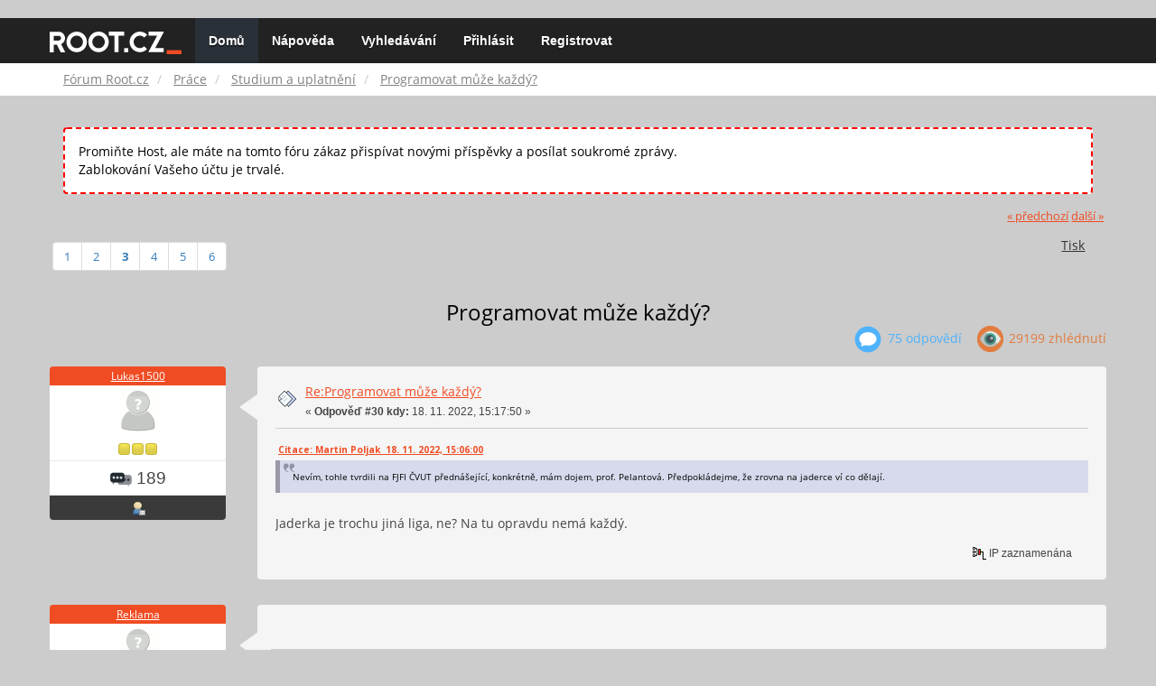

--- FILE ---
content_type: text/html; charset=UTF-8
request_url: https://forum.root.cz/index.php?topic=26933.30
body_size: 13980
content:
<!DOCTYPE html>
<html id="css" xmlns="http://www.w3.org/1999/xhtml">
<head>
    <link rel="stylesheet" type="text/css" href="https://fonts.googleapis.com/css?family=Open+Sans:400,700">
	<link rel="stylesheet" type="text/css" href="/Themes/root-reseller/css/bootstrap.css" />
	<link rel="stylesheet" type="text/css" href="/Themes/root-reseller/css/reseller.css?version=2" />
	<link rel="stylesheet" type="text/css" href="/Themes/root-reseller/css/index.css?fin20" />
	<link rel="stylesheet" type="text/css" href="/Themes/default/css/webkit.css" />
	<link rel="apple-touch-icon" sizes="57x57" href="//i.iinfo.cz/r/favicon/apple-icon-57x57.png">
	<link rel="apple-touch-icon" sizes="60x60" href="//i.iinfo.cz/r/favicon/apple-icon-60x60.png">
	<link rel="apple-touch-icon" sizes="72x72" href="//i.iinfo.cz/r/favicon/apple-icon-72x72.png">
	<link rel="apple-touch-icon" sizes="76x76" href="//i.iinfo.cz/r/favicon/apple-icon-76x76.png">
	<link rel="apple-touch-icon" sizes="114x114" href="//i.iinfo.cz/r/favicon/apple-icon-114x114.png">
	<link rel="apple-touch-icon" sizes="120x120" href="//i.iinfo.cz/r/favicon/apple-icon-120x120.png">
	<link rel="apple-touch-icon" sizes="144x144" href="//i.iinfo.cz/r/favicon/apple-icon-144x144.png">
	<link rel="apple-touch-icon" sizes="152x152" href="//i.iinfo.cz/r/favicon/apple-icon-152x152.png">
	<link rel="apple-touch-icon" sizes="180x180" href="//i.iinfo.cz/r/favicon/apple-icon-180x180.png">
	<link rel="icon" type="image/png" sizes="192x192" href="//i.iinfo.cz/r/favicon/android-icon-192x192.png">
	<link rel="icon" type="image/png" sizes="32x32" href="//i.iinfo.cz/r/favicon/favicon-32x32.png">
	<link rel="icon" type="image/png" sizes="96x96" href="//i.iinfo.cz/r/favicon/favicon-96x96.png">
	<link rel="icon" type="image/png" sizes="16x16" href="//i.iinfo.cz/r/favicon/favicon-16x16.png">
	<link rel="icon" type="image/x-icon" href="//i.iinfo.cz/r/favicon/favicon.ico">
	<link rel="manifest" href="/manifest.json">
	<meta name="msapplication-TileColor" content="#000000">
	<meta name="msapplication-TileImage" content="//i.iinfo.cz/r/favicon/ms-icon-144x144.png">
	<meta name="theme-color" content="#000000"><script type="text/javascript" src="/Themes/default/scripts/postscribe.min.js"></script>
<script type="text/javascript" src="https://www.root.cz/sas.js?client=forum&loadingLocation=head"></script>

	<script type="text/javascript" src="//ajax.googleapis.com/ajax/libs/jquery/2.1.1/jquery.min.js"></script>
	<script type="text/javascript" src="/Themes/root-reseller/scripts/bootstrap.min.js"></script>
	<script type="text/javascript">
	$(document).ready(function(){
		$("input[type=button]").attr("class", "btn btn-default btn-sm");
		$(".button_submit").attr("class", "btn btn-primary btn-sm");
		$("#advanced_search input[type='text'], #search_term_input input[type='text']").removeAttr("size");
		$(".table_grid").attr("class", "table table-striped");
		$("img[alt='Nové'], img.new_posts").replaceWith("<span class='label label-warning'>Nové</span>");
		$("#profile_success").removeAttr("id").removeClass("windowbg").addClass("alert alert-success");
		$("#profile_error").removeAttr("id").removeClass("windowbg").addClass("alert alert-danger");
	});
	</script>
	<script type="text/javascript" src="/Themes/default/scripts/script.js?fin20"></script>
	<script type="text/javascript" src="/Themes/root-reseller/scripts/theme.js?fin20"></script>
	<script type="text/javascript"><!-- // --><![CDATA[
		var smf_theme_url = "/Themes/root-reseller";
		var smf_default_theme_url = "/Themes/default";
		var smf_images_url = "/Themes/root-reseller/images";
		var smf_scripturl = "https://forum.root.cz/index.php?sid-forum=tu3gifunp2p217ff30n8a9ren5&amp;";
		var smf_iso_case_folding = false;
		var smf_charset = "UTF-8";
		var ajax_notification_text = "Nahrávám...";
		var ajax_notification_cancel_text = "Storno";
	// ]]></script>
	<meta name="viewport" content="width=device-width, initial-scale=1" />
	<meta http-equiv="Content-Type" content="text/html; charset=UTF-8" />
	<meta name="description" content="Programovat může každý?" />
	<title>Programovat může každý?</title>
	<link rel="canonical" href="https://forum.root.cz/index.php?topic=26933.30" />
	<link rel="help" href="https://forum.root.cz/index.php?sid-forum=tu3gifunp2p217ff30n8a9ren5&amp;action=help" />
	<link rel="search" href="https://forum.root.cz/index.php?sid-forum=tu3gifunp2p217ff30n8a9ren5&amp;action=search" />
	<link rel="contents" href="https://forum.root.cz/index.php?sid-forum=tu3gifunp2p217ff30n8a9ren5&amp;" />
	<link rel="alternate" type="application/rss+xml" title="Fórum Root.cz - RSS" href="https://forum.root.cz/index.php?sid-forum=tu3gifunp2p217ff30n8a9ren5&amp;type=rss;action=.xml" />
	<link rel="prev" href="https://forum.root.cz/index.php?sid-forum=tu3gifunp2p217ff30n8a9ren5&amp;topic=26933.0;prev_next=prev" />
	<link rel="next" href="https://forum.root.cz/index.php?sid-forum=tu3gifunp2p217ff30n8a9ren5&amp;topic=26933.0;prev_next=next" />
	<link rel="index" href="https://forum.root.cz/index.php?sid-forum=tu3gifunp2p217ff30n8a9ren5&amp;board=30.0" />
	<link rel="stylesheet" type="text/css" href="/Themes/iinfo-resources/css/ads.css" />
	<link rel="stylesheet" type="text/css" href="/Themes/root-reseller/css/ads-local.css" />
	<link rel="stylesheet" type="text/css" href="/Themes/iinfo-resources/css/companyLinks.css" />
	<script type="text/javascript">
		var _ga_account = "UA-4864776-1";
		var _ga_domain = "root.cz";
	</script>
	<script type="text/javascript" src="/Themes/iinfo-resources/scripts/ga.js"></script>
<script src="//assets.adobedtm.com/e949270ea86e/23cf3f1c72ea/launch-964903bcf91a.min.js" async></script>
</head>
<body>

	<div class="design-page__content">
<div class="adLeaderboard"><div data-advert-position-name="leaderboard"></div></div>
<nav class="navbar navbar-default navbar-static-top" role="navigation">
	<div class="container">
		<div class="row">
			<div class="navbar-header">
				<button type="button" class="navbar-toggle" data-toggle="collapse" data-target="#bs-example-navbar-collapse-1">
					<span class="sr-only">Toggle navigation</span>
					<span class="icon-bar"></span>
					<span class="icon-bar"></span>
					<span class="icon-bar"></span>
				</button>
				<a class="navbar-brand" href="//www.root.cz/"><img src="/Themes/root-reseller/images/root_logo.svg" width="146" height="25"><span class="sr-only">Fórum Root.cz</span></a>
			</div>
			<div class="collapse navbar-collapse" id="bs-example-navbar-collapse-1">
				<ul class="nav navbar-nav">
				<li id="button_home" class="active ">
					<a href="https://forum.root.cz/index.php?sid-forum=tu3gifunp2p217ff30n8a9ren5&amp;">
						Domů
						
					</a>
				</li>
				<li id="button_help" class="">
					<a href="https://forum.root.cz/index.php?sid-forum=tu3gifunp2p217ff30n8a9ren5&amp;action=help">
						Nápověda
						
					</a>
				</li>
				<li id="button_search" class="">
					<a href="https://forum.root.cz/index.php?sid-forum=tu3gifunp2p217ff30n8a9ren5&amp;action=search">
						Vyhledávání
						
					</a>
				</li>
				<li id="button_login" class="">
					<a href="https://forum.root.cz/index.php?sid-forum=tu3gifunp2p217ff30n8a9ren5&amp;action=login">
						Přihlásit
						
					</a>
				</li>
				<li id="button_register" class="">
					<a href="https://www.root.cz/registrace/?refUrl=https%3A%2F%2Fforum.root.cz%2Findex.php%3Faction%3Dlogin">
						Registrovat
						
					</a>
				</li>
				</ul>
			</div>
		</div>
	</div>
</nav>
	<div class="navigate_section">
		<div class="container">
			<div class="row">
				<ol class="breadcrumb">
					<li>
						<a href="https://forum.root.cz/index.php?sid-forum=tu3gifunp2p217ff30n8a9ren5&amp;"><span>Fórum Root.cz</span></a>
					</li>
					<li>
						<a href="https://forum.root.cz/index.php?sid-forum=tu3gifunp2p217ff30n8a9ren5&amp;#c4"><span>Práce</span></a>
					</li>
					<li>
						<a href="https://forum.root.cz/index.php?sid-forum=tu3gifunp2p217ff30n8a9ren5&amp;board=30.0"><span>Studium a uplatnění</span></a>
					</li>
					<li class="active">
						<a href="https://forum.root.cz/index.php?sid-forum=tu3gifunp2p217ff30n8a9ren5&amp;topic=26933.0"><span>Programovat může každý?</span></a>
					</li>
				</ol>
			</div>
		</div>
	</div>
<div class="container">
	<div class="row">
		<div id="main_content_section">
				<div class="windowbg alert" style="margin: 2ex; padding: 2ex; border: 2px dashed red;">
					Promiňte Host, ale máte na tomto fóru zákaz přispívat novými příspěvky a posílat soukromé zprávy.
					<div>Zablokování Vašeho účtu je trvalé.</div>
				</div>
			<a id="top"></a>
			<a id="msg379745"></a>
			<div class="pagesection">
				<div class="nextlinks"><a href="https://forum.root.cz/index.php?sid-forum=tu3gifunp2p217ff30n8a9ren5&amp;topic=26933.0;prev_next=prev#new">&laquo; předchozí</a> <a href="https://forum.root.cz/index.php?sid-forum=tu3gifunp2p217ff30n8a9ren5&amp;topic=26933.0;prev_next=next#new">další &raquo;</a></div>
		<div class="btn-group navbar-right">
			<button type="button" class="btn btn-success dropdown-toggle" data-toggle="dropdown">
    			+
  			</button>
			<ul class="dropdown-menu" role="menu">
				<li><a class="button_strip_print" href="https://forum.root.cz/index.php?sid-forum=tu3gifunp2p217ff30n8a9ren5&amp;action=printpage;topic=26933.0" rel="new_win nofollow"><span class="last">Tisk</span></a></li>
			</ul>
		</div>
				<div class="pagelinks floatleft">Stran: <a class="navPages" href="https://forum.root.cz/index.php?sid-forum=tu3gifunp2p217ff30n8a9ren5&amp;topic=26933.0">1</a> <a class="navPages" href="https://forum.root.cz/index.php?sid-forum=tu3gifunp2p217ff30n8a9ren5&amp;topic=26933.15">2</a> [<strong>3</strong>] <a class="navPages" href="https://forum.root.cz/index.php?sid-forum=tu3gifunp2p217ff30n8a9ren5&amp;topic=26933.45">4</a> <a class="navPages" href="https://forum.root.cz/index.php?sid-forum=tu3gifunp2p217ff30n8a9ren5&amp;topic=26933.60">5</a> <a class="navPages" href="https://forum.root.cz/index.php?sid-forum=tu3gifunp2p217ff30n8a9ren5&amp;topic=26933.75">6</a> </div>
			</div>
			<div id="forumposts">
				<div class="display-info">
					<h1>
						Programovat může každý?
					</h1>
					<ul class="reset info navbar-right">
						<li class="replies"><img src="/Themes/root-reseller/images/messages.png" /> 75 Odpovědí</li>
						<li class="views"><img src="/Themes/root-reseller/images/views.png" /> 29199 Zhlédnutí</li>
					</ul>
				</div>
				<form action="https://forum.root.cz/index.php?sid-forum=tu3gifunp2p217ff30n8a9ren5&amp;action=quickmod2;topic=26933.30" method="post" accept-charset="UTF-8" name="quickModForm" id="quickModForm" style="margin: 0;" onsubmit="return oQuickModify.bInEditMode ? oQuickModify.modifySave('f7f2915832f0e7266eb2e1e83c29f567', 'svb1d15d54') : false">
				<div class="body_message">
					<div class="post_wrapper">
						<div class="poster col-md-2">
							<h4>
								<a href="https://forum.root.cz/index.php?sid-forum=tu3gifunp2p217ff30n8a9ren5&amp;action=profile;u=6206" title="Zobraz profil uživatele Lukas1500">Lukas1500</a>
							</h4>
							<ul class="reset smalltext" id="msg_379745_extra_info">
							<li class="avatar">
								<a href="https://forum.root.cz/index.php?sid-forum=tu3gifunp2p217ff30n8a9ren5&amp;action=profile;u=6206">
									<img src="/Themes/root-reseller/images/noavatar.png" />
								</a>
							</li>
								<li class="stars"><img src="/Themes/root-reseller/images/star.gif" alt="*" /><img src="/Themes/root-reseller/images/star.gif" alt="*" /><img src="/Themes/root-reseller/images/star.gif" alt="*" /></li>
								<li class="postcount"><img src="/Themes/root-reseller/images/postcount.png" /> 189</li>
								<li class="profile">
									<ul>
										<li><a href="https://forum.root.cz/index.php?sid-forum=tu3gifunp2p217ff30n8a9ren5&amp;action=profile;u=6206"><img src="/Themes/root-reseller/images/icons/profile_sm.gif" alt="Zobrazit profil" title="Zobrazit profil" /></a></li>
									</ul>
								</li>
							</ul>
						</div>
						<div class="col-md-10">
							<div class="body_content">
								<span class="arrow-left"></span>
								<div class="postarea">
										</ul>
										<div class="keyinfo">
											<div class="messageicon">
												<img src="/Themes/root-reseller/images/post/xx.gif" alt="" />
											</div>
											<h5 id="subject_379745">
												<a href="https://forum.root.cz/index.php?sid-forum=tu3gifunp2p217ff30n8a9ren5&amp;topic=26933.msg379745#msg379745" rel="nofollow">Re:Programovat může každý?</a>
											</h5>
											<div class="smalltext">&#171; <strong>Odpověď #30 kdy:</strong> 18. 11. 2022, 15:17:50 &#187;</div>
											<div id="msg_379745_quick_mod"></div>
										</div>
									<div class="post">
										<div class="inner" id="msg_379745"><div class="quoteheader"><div class="topslice_quote"><a href="https://forum.root.cz/index.php?sid-forum=tu3gifunp2p217ff30n8a9ren5&amp;topic=26933.msg379739#msg379739">Citace: Martin Poljak &nbsp;18. 11. 2022, 15:06:00</a></div></div><blockquote class="bbc_standard_quote">Nevím, tohle tvrdili na FJFI ČVUT přednášející, konkrétně, mám dojem, prof. Pelantová. Předpokládejme, že zrovna na jaderce ví co dělají.<br /></blockquote><div class="quotefooter"><div class="botslice_quote"></div></div><br />Jaderka je trochu jiná liga, ne? Na tu opravdu nemá každý.</div>
									</div>
								</div>
								<div class="moderatorbar">
									<div class="smalltext modified" id="modified_379745">
									</div>
									<div class="smalltext reportlinks">
										<img src="/Themes/root-reseller/images/ip.gif" alt="" />
										IP zaznamenána
									</div>
								</div>
							</div>
						</div>
					</div>
				</div>
				<hr  /><a id="adMsgAfterFirst"></a>
<div class="body_message--ad body_message">
	<div class="post_wrapper">
		<div class="poster col-md-2">
			<h4>
				<a href="//www.root.cz">Reklama</a>
			</h4>
			<ul class="reset smalltext">
				<li class="avatar">
					<img src="/Themes/root-reseller/images/noavatar.png" />
				</li>
				<li class="stars">
					<img alt="*" src="/Themes/root-reseller/images/star.gif">
					<img alt="*" src="/Themes/root-reseller/images/star.gif">
					<img alt="*" src="/Themes/root-reseller/images/star.gif">
					<img alt="*" src="/Themes/root-reseller/images/star.gif">
					<img alt="*" src="/Themes/root-reseller/images/star.gif">
				</li>
				<li class="profile">
					<ul>
						<li>
							<img alt="" src="/Themes/root-reseller/images/icons/profile_sm.gif">
						</li>
						<li>
							<img alt="" src="/Themes/root-reseller/images/email_sm.gif">
						</li>
					</ul>
				</li>
			</ul>
		</div>
		<div class="col-md-10">
			<div class="body_content">
				<span class="arrow-left"></span>
				<div class="postarea">
					<div class="post">
						<div class="centertext">
							<div data-advert-position-name="rectangle"></div>
						</div>
					</div>
				</div>
			</div>
		</div>
	</div>
</div>
<hr />

				<a id="msg379747"></a>
				<div class="body_message">
					<div class="post_wrapper">
						<div class="poster col-md-2">
							<h4>
								<a href="https://forum.root.cz/index.php?sid-forum=tu3gifunp2p217ff30n8a9ren5&amp;action=profile;u=3875" title="Zobraz profil uživatele Idris">Idris</a>
							</h4>
							<ul class="reset smalltext" id="msg_379747_extra_info">
							<li class="avatar">
								<a href="https://forum.root.cz/index.php?sid-forum=tu3gifunp2p217ff30n8a9ren5&amp;action=profile;u=3875">
									<img src="/Themes/root-reseller/images/noavatar.png" />
								</a>
							</li>
								<li class="stars"><img src="/Themes/root-reseller/images/star.gif" alt="*" /><img src="/Themes/root-reseller/images/star.gif" alt="*" /><img src="/Themes/root-reseller/images/star.gif" alt="*" /><img src="/Themes/root-reseller/images/star.gif" alt="*" /><img src="/Themes/root-reseller/images/star.gif" alt="*" /></li>
								<li class="postcount"><img src="/Themes/root-reseller/images/postcount.png" /> 2 286</li>
								<li class="profile">
									<ul>
										<li><a href="https://forum.root.cz/index.php?sid-forum=tu3gifunp2p217ff30n8a9ren5&amp;action=profile;u=3875"><img src="/Themes/root-reseller/images/icons/profile_sm.gif" alt="Zobrazit profil" title="Zobrazit profil" /></a></li>
									</ul>
								</li>
							</ul>
						</div>
						<div class="col-md-10">
							<div class="body_content">
								<span class="arrow-left"></span>
								<div class="postarea">
										</ul>
										<div class="keyinfo">
											<div class="messageicon">
												<img src="/Themes/root-reseller/images/post/xx.gif" alt="" />
											</div>
											<h5 id="subject_379747">
												<a href="https://forum.root.cz/index.php?sid-forum=tu3gifunp2p217ff30n8a9ren5&amp;topic=26933.msg379747#msg379747" rel="nofollow">Re:Programovat může každý?</a>
											</h5>
											<div class="smalltext">&#171; <strong>Odpověď #31 kdy:</strong> 18. 11. 2022, 15:18:49 &#187;</div>
											<div id="msg_379747_quick_mod"></div>
										</div>
									<div class="post">
										<div class="inner" id="msg_379747"><div class="quoteheader"><div class="topslice_quote"><a href="https://forum.root.cz/index.php?sid-forum=tu3gifunp2p217ff30n8a9ren5&amp;topic=26933.msg379718#msg379718">Citace: _Tomáš_ &nbsp;18. 11. 2022, 13:03:19</a></div></div><blockquote class="bbc_standard_quote">studoval jsem ještě v době, kdy u nás nebyl snad žádný IT obor<br /></blockquote><div class="quotefooter"><div class="botslice_quote"></div></div> Ty doby pamatuju, tehdy k tomu měla nejblíže numerická matematika.</div>
									</div>
								</div>
								<div class="moderatorbar">
									<div class="smalltext modified" id="modified_379747">
									</div>
									<div class="smalltext reportlinks">
										<img src="/Themes/root-reseller/images/ip.gif" alt="" />
										IP zaznamenána
									</div>
								</div>
							</div>
						</div>
					</div>
				</div>
				<hr  />
				<a id="msg379748"></a>
				<div class="body_message">
					<div class="post_wrapper">
						<div class="poster col-md-2">
							<h4>
								<a href="https://forum.root.cz/index.php?sid-forum=tu3gifunp2p217ff30n8a9ren5&amp;action=profile;u=7055" title="Zobraz profil uživatele Manstak77">Manstak77</a>
							</h4>
							<ul class="reset smalltext" id="msg_379748_extra_info">
							<li class="avatar">
								<a href="https://forum.root.cz/index.php?sid-forum=tu3gifunp2p217ff30n8a9ren5&amp;action=profile;u=7055">
									<img src="/Themes/root-reseller/images/noavatar.png" />
								</a>
							</li>
								<li class="stars"><img src="/Themes/root-reseller/images/star.gif" alt="*" /></li>
								<li class="postcount"><img src="/Themes/root-reseller/images/postcount.png" /> 17</li>
								<li class="profile">
									<ul>
										<li><a href="https://forum.root.cz/index.php?sid-forum=tu3gifunp2p217ff30n8a9ren5&amp;action=profile;u=7055"><img src="/Themes/root-reseller/images/icons/profile_sm.gif" alt="Zobrazit profil" title="Zobrazit profil" /></a></li>
									</ul>
								</li>
							</ul>
						</div>
						<div class="col-md-10">
							<div class="body_content">
								<span class="arrow-left"></span>
								<div class="postarea">
										</ul>
										<div class="keyinfo">
											<div class="messageicon">
												<img src="/Themes/root-reseller/images/post/xx.gif" alt="" />
											</div>
											<h5 id="subject_379748">
												<a href="https://forum.root.cz/index.php?sid-forum=tu3gifunp2p217ff30n8a9ren5&amp;topic=26933.msg379748#msg379748" rel="nofollow">Re:Programovat může každý?</a>
											</h5>
											<div class="smalltext">&#171; <strong>Odpověď #32 kdy:</strong> 18. 11. 2022, 15:19:44 &#187;</div>
											<div id="msg_379748_quick_mod"></div>
										</div>
									<div class="post">
										<div class="inner" id="msg_379748">Pokud si aspoň cvičená poloopice, co dokáže bušit do klábosnice..</div>
									</div>
								</div>
								<div class="moderatorbar">
									<div class="smalltext modified" id="modified_379748">
									</div>
									<div class="smalltext reportlinks">
										<img src="/Themes/root-reseller/images/ip.gif" alt="" />
										IP zaznamenána
									</div>
								</div>
							</div>
						</div>
					</div>
				</div>
				<hr  />
				<a id="msg379749"></a>
				<div class="body_message">
					<div class="post_wrapper">
						<div class="poster col-md-2">
							<h4>
								<a href="https://forum.root.cz/index.php?sid-forum=tu3gifunp2p217ff30n8a9ren5&amp;action=profile;u=3875" title="Zobraz profil uživatele Idris">Idris</a>
							</h4>
							<ul class="reset smalltext" id="msg_379749_extra_info">
							<li class="avatar">
								<a href="https://forum.root.cz/index.php?sid-forum=tu3gifunp2p217ff30n8a9ren5&amp;action=profile;u=3875">
									<img src="/Themes/root-reseller/images/noavatar.png" />
								</a>
							</li>
								<li class="stars"><img src="/Themes/root-reseller/images/star.gif" alt="*" /><img src="/Themes/root-reseller/images/star.gif" alt="*" /><img src="/Themes/root-reseller/images/star.gif" alt="*" /><img src="/Themes/root-reseller/images/star.gif" alt="*" /><img src="/Themes/root-reseller/images/star.gif" alt="*" /></li>
								<li class="postcount"><img src="/Themes/root-reseller/images/postcount.png" /> 2 286</li>
								<li class="profile">
									<ul>
										<li><a href="https://forum.root.cz/index.php?sid-forum=tu3gifunp2p217ff30n8a9ren5&amp;action=profile;u=3875"><img src="/Themes/root-reseller/images/icons/profile_sm.gif" alt="Zobrazit profil" title="Zobrazit profil" /></a></li>
									</ul>
								</li>
							</ul>
						</div>
						<div class="col-md-10">
							<div class="body_content">
								<span class="arrow-left"></span>
								<div class="postarea">
										</ul>
										<div class="keyinfo">
											<div class="messageicon">
												<img src="/Themes/root-reseller/images/post/xx.gif" alt="" />
											</div>
											<h5 id="subject_379749">
												<a href="https://forum.root.cz/index.php?sid-forum=tu3gifunp2p217ff30n8a9ren5&amp;topic=26933.msg379749#msg379749" rel="nofollow">Re:Programovat může každý?</a>
											</h5>
											<div class="smalltext">&#171; <strong>Odpověď #33 kdy:</strong> 18. 11. 2022, 15:28:51 &#187;</div>
											<div id="msg_379749_quick_mod"></div>
										</div>
									<div class="post">
										<div class="inner" id="msg_379749"><div class="quoteheader"><div class="topslice_quote"><a href="https://forum.root.cz/index.php?sid-forum=tu3gifunp2p217ff30n8a9ren5&amp;topic=26933.msg379745#msg379745">Citace: Lukas1500 &nbsp;18. 11. 2022, 15:17:50</a></div></div><blockquote class="bbc_standard_quote">Jaderka je trochu jiná liga, ne? Na tu opravdu nemá každý.<br /></blockquote><div class="quotefooter"><div class="botslice_quote"></div></div> Nemá, a tady se to opět potvrdilo <img src="http://forum.root.cz/Smileys/default/smiley.gif" alt="&#58;&#41;" title="Úsměv" class="smiley" /> (&quot;Vyhodili mě ze školy XY, proto je škola XY - a všechny ostatní VŠ - na h....&quot;)</div>
									</div>
								</div>
								<div class="moderatorbar">
									<div class="smalltext modified" id="modified_379749">
									</div>
									<div class="smalltext reportlinks">
										<img src="/Themes/root-reseller/images/ip.gif" alt="" />
										IP zaznamenána
									</div>
								</div>
							</div>
						</div>
					</div>
				</div>
				<hr  />
				<a id="msg379751"></a>
				<div class="body_message">
					<div class="post_wrapper">
						<div class="poster col-md-2">
							<h4>
								<a href="https://forum.root.cz/index.php?sid-forum=tu3gifunp2p217ff30n8a9ren5&amp;action=profile;u=4239" title="Zobraz profil uživatele Standa Blábol">Standa Blábol</a>
							</h4>
							<ul class="reset smalltext" id="msg_379751_extra_info">
							<li class="avatar">
								<a href="https://forum.root.cz/index.php?sid-forum=tu3gifunp2p217ff30n8a9ren5&amp;action=profile;u=4239">
									<img src="/Themes/root-reseller/images/noavatar.png" />
								</a>
							</li>
								<li class="stars"><img src="/Themes/root-reseller/images/star.gif" alt="*" /><img src="/Themes/root-reseller/images/star.gif" alt="*" /><img src="/Themes/root-reseller/images/star.gif" alt="*" /><img src="/Themes/root-reseller/images/star.gif" alt="*" /></li>
								<li class="postcount"><img src="/Themes/root-reseller/images/postcount.png" /> 292</li>
								<li class="profile">
									<ul>
										<li><a href="https://forum.root.cz/index.php?sid-forum=tu3gifunp2p217ff30n8a9ren5&amp;action=profile;u=4239"><img src="/Themes/root-reseller/images/icons/profile_sm.gif" alt="Zobrazit profil" title="Zobrazit profil" /></a></li>
									</ul>
								</li>
							</ul>
						</div>
						<div class="col-md-10">
							<div class="body_content">
								<span class="arrow-left"></span>
								<div class="postarea">
										</ul>
										<div class="keyinfo">
											<div class="messageicon">
												<img src="/Themes/root-reseller/images/post/xx.gif" alt="" />
											</div>
											<h5 id="subject_379751">
												<a href="https://forum.root.cz/index.php?sid-forum=tu3gifunp2p217ff30n8a9ren5&amp;topic=26933.msg379751#msg379751" rel="nofollow">Re:Programovat může každý?</a>
											</h5>
											<div class="smalltext">&#171; <strong>Odpověď #34 kdy:</strong> 18. 11. 2022, 15:47:01 &#187;</div>
											<div id="msg_379751_quick_mod"></div>
										</div>
									<div class="post">
										<div class="inner" id="msg_379751"><div class="quoteheader"><div class="topslice_quote"><a href="https://forum.root.cz/index.php?sid-forum=tu3gifunp2p217ff30n8a9ren5&amp;topic=26933.msg379743#msg379743">Citace: Petr Branik &nbsp;18. 11. 2022, 15:13:25</a></div></div><blockquote class="bbc_standard_quote"><div class="quoteheader"><div class="topslice_quote"><a href="https://forum.root.cz/index.php?sid-forum=tu3gifunp2p217ff30n8a9ren5&amp;topic=26933.msg379722#msg379722">Citace: Ymzk &nbsp;18. 11. 2022, 13:38:59</a></div></div><blockquote class="bbc_alternate_quote"><div class="quoteheader"><div class="topslice_quote"><a href="https://forum.root.cz/index.php?sid-forum=tu3gifunp2p217ff30n8a9ren5&amp;topic=26933.msg379720#msg379720">Citace: L.. &nbsp;18. 11. 2022, 13:28:40</a></div></div><blockquote class="bbc_standard_quote"><div class="quoteheader"><div class="topslice_quote"><a href="https://forum.root.cz/index.php?sid-forum=tu3gifunp2p217ff30n8a9ren5&amp;topic=26933.msg379719#msg379719">Citace: to_je_jedno &nbsp;18. 11. 2022, 13:20:11</a></div></div><blockquote class="bbc_alternate_quote"><div class="quoteheader"><div class="topslice_quote"><a href="https://forum.root.cz/index.php?sid-forum=tu3gifunp2p217ff30n8a9ren5&amp;topic=26933.msg379703#msg379703">Citace: oss &nbsp;18. 11. 2022, 11:39:28</a></div></div><blockquote class="bbc_standard_quote">Dokonca poznam firmy, ktore uz odmietaju brat ludi, ktory nemaju vystudovanu IT vysoku skolu, lebo prisli na to, ze tym usetria cas a peniaze.<br /></blockquote><div class="quotefooter"><div class="botslice_quote"></div></div>LOL, to je strasna blbost.<br /></blockquote><div class="quotefooter"><div class="botslice_quote"></div></div><br />Proč? Dospěl jsem k podobnému poznání. Ne, že by neexistovali dobří lidé bez (relevantní) VŠ, ale šance na takového narazit je velmi malá. Takže je efektivnější soustředit se na ty, kteří VŠ mají. Bez VŠ bych pozval člověka na pohovor jen pokud jeho životopis byl jinak velmi zajímavý.<br /></blockquote><div class="quotefooter"><div class="botslice_quote"></div></div><br />Mam &quot;vystudovanu&quot; strednu skolu, 34 rokov a 17 rokov profesionalnu prax cisto len v backend systemoch, databaze, servre. Dufam zeby si ma prijal na pohovor....<br /></blockquote><div class="quotefooter"><div class="botslice_quote"></div></div>V security je to jeste vetsi extrem, nikdo se nepta na nejakou VS, kazdeho zajima zkusenost. Jestli jsi vystudoval traktoristu nebo jsi chemik je kazdemu u zadele. Nejsou lidi a lidi se zkusenostma jsou k nezaplaceni.<br /></blockquote><div class="quotefooter"><div class="botslice_quote"></div></div>Toto potvzuji.<br />jako dodavatel jsem se nyni potykal s necelou desitkou &quot;sekuritaku&quot; a z toho jeden byl normalni pricetny clovek.<br />Zbytek mix autistu a sarlatanu.<br />A opravdu nejde o to, ze bych byl liny ty pozadavky splnit, ale se ty pozadavky byly naproste samanske zmateni, ktere naopak security celkoveho systemu znacne snizovalo, pripadne to tam vkladalo brutalni Single point of failures...<br /></div>
									</div>
								</div>
								<div class="moderatorbar">
									<div class="smalltext modified" id="modified_379751">
									</div>
									<div class="smalltext reportlinks">
										<img src="/Themes/root-reseller/images/ip.gif" alt="" />
										IP zaznamenána
									</div>
								</div>
							</div>
						</div>
					</div>
				</div>
				<hr  /><a id="adMsgAfterFourth"></a>
<div class="body_message--ad body_message">
	<div class="post_wrapper">
		<div class="poster col-md-2">
			<h4>
				<a href="//www.root.cz">Reklama</a>
			</h4>
			<ul class="reset smalltext">
				<li class="avatar">
					<img src="/Themes/root-reseller/images/noavatar.png" />
				</li>
				<li class="stars">
					<img alt="*" src="/Themes/root-reseller/images/star.gif">
					<img alt="*" src="/Themes/root-reseller/images/star.gif">
					<img alt="*" src="/Themes/root-reseller/images/star.gif">
					<img alt="*" src="/Themes/root-reseller/images/star.gif">
					<img alt="*" src="/Themes/root-reseller/images/star.gif">
				</li>
				<li class="profile">
					<ul>
						<li>
							<img alt="" src="/Themes/root-reseller/images/icons/profile_sm.gif">
						</li>
						<li>
							<img alt="" src="/Themes/root-reseller/images/email_sm.gif">
						</li>
					</ul>
				</li>
			</ul>
		</div>
		<div class="col-md-10">
			<div class="body_content">
				<span class="arrow-left"></span>
				<div class="postarea">
					<div class="post">
						<div class="centertext">
							<div class="adsense-box" id="as-forum2">
								<div data-advert-position-name="vrchni-square-banner"></div>
							</div>
						</div>
					</div>
				</div>
			</div>
		</div>
	</div>
</div>
<hr />

				<a id="msg379753"></a>
				<div class="body_message">
					<div class="post_wrapper">
						<div class="poster col-md-2">
							<h4>
								<a href="https://forum.root.cz/index.php?sid-forum=tu3gifunp2p217ff30n8a9ren5&amp;action=profile;u=1498" title="Zobraz profil uživatele RDa">RDa</a>
							</h4>
							<ul class="reset smalltext" id="msg_379753_extra_info">
							<li class="avatar">
								<a href="https://forum.root.cz/index.php?sid-forum=tu3gifunp2p217ff30n8a9ren5&amp;action=profile;u=1498">
									<img src="/Themes/root-reseller/images/noavatar.png" />
								</a>
							</li>
								<li class="stars"><img src="/Themes/root-reseller/images/star.gif" alt="*" /><img src="/Themes/root-reseller/images/star.gif" alt="*" /><img src="/Themes/root-reseller/images/star.gif" alt="*" /><img src="/Themes/root-reseller/images/star.gif" alt="*" /><img src="/Themes/root-reseller/images/star.gif" alt="*" /></li>
								<li class="postcount"><img src="/Themes/root-reseller/images/postcount.png" /> 3 185</li>
								<li class="profile">
									<ul>
										<li><a href="https://forum.root.cz/index.php?sid-forum=tu3gifunp2p217ff30n8a9ren5&amp;action=profile;u=1498"><img src="/Themes/root-reseller/images/icons/profile_sm.gif" alt="Zobrazit profil" title="Zobrazit profil" /></a></li>
									</ul>
								</li>
							</ul>
						</div>
						<div class="col-md-10">
							<div class="body_content">
								<span class="arrow-left"></span>
								<div class="postarea">
										</ul>
										<div class="keyinfo">
											<div class="messageicon">
												<img src="/Themes/root-reseller/images/post/xx.gif" alt="" />
											</div>
											<h5 id="subject_379753">
												<a href="https://forum.root.cz/index.php?sid-forum=tu3gifunp2p217ff30n8a9ren5&amp;topic=26933.msg379753#msg379753" rel="nofollow">Re:Programovat může každý?</a>
											</h5>
											<div class="smalltext">&#171; <strong>Odpověď #35 kdy:</strong> 18. 11. 2022, 15:56:39 &#187;</div>
											<div id="msg_379753_quick_mod"></div>
										</div>
									<div class="post">
										<div class="inner" id="msg_379753"><div class="quoteheader"><div class="topslice_quote"><a href="https://forum.root.cz/index.php?sid-forum=tu3gifunp2p217ff30n8a9ren5&amp;topic=26933.msg379747#msg379747">Citace: Idris &nbsp;18. 11. 2022, 15:18:49</a></div></div><blockquote class="bbc_standard_quote"><div class="quoteheader"><div class="topslice_quote"><a href="https://forum.root.cz/index.php?sid-forum=tu3gifunp2p217ff30n8a9ren5&amp;topic=26933.msg379718#msg379718">Citace: _Tomáš_ &nbsp;18. 11. 2022, 13:03:19</a></div></div><blockquote class="bbc_alternate_quote">studoval jsem ještě v době, kdy u nás nebyl snad žádný IT obor<br /></blockquote><div class="quotefooter"><div class="botslice_quote"></div></div> Ty doby pamatuju, tehdy k tomu měla nejblíže numerická matematika.<br /></blockquote><div class="quotefooter"><div class="botslice_quote"></div></div><br />To spis vyplyva z historie toho, kde byly pocitace nasazovany.. na vypocty. Ostatne pocitat dle vzorce byla i schopnost analogovych pocitacu.</div>
									</div>
								</div>
								<div class="moderatorbar">
									<div class="smalltext modified" id="modified_379753">
									</div>
									<div class="smalltext reportlinks">
										<img src="/Themes/root-reseller/images/ip.gif" alt="" />
										IP zaznamenána
									</div>
								</div>
							</div>
						</div>
					</div>
				</div>
				<hr  />
				<a id="msg379754"></a>
				<div class="body_message">
					<div class="post_wrapper">
						<div class="poster col-md-2">
							<h4>
								<a href="https://forum.root.cz/index.php?sid-forum=tu3gifunp2p217ff30n8a9ren5&amp;action=profile;u=3677" title="Zobraz profil uživatele Mlocik97">Mlocik97</a>
							</h4>
							<ul class="reset smalltext" id="msg_379754_extra_info">
							<li class="avatar">
								<a href="https://forum.root.cz/index.php?sid-forum=tu3gifunp2p217ff30n8a9ren5&amp;action=profile;u=3677">
									<img class="avatar" src="https://forum.root.cz/index.php?sid-forum=tu3gifunp2p217ff30n8a9ren5&amp;action=dlattach;attach=1227;type=avatar" alt="" />
								</a>
							</li>
								<li class="stars"><img src="/Themes/root-reseller/images/star.gif" alt="*" /><img src="/Themes/root-reseller/images/star.gif" alt="*" /><img src="/Themes/root-reseller/images/star.gif" alt="*" /><img src="/Themes/root-reseller/images/star.gif" alt="*" /><img src="/Themes/root-reseller/images/star.gif" alt="*" /></li>
								<li class="postcount"><img src="/Themes/root-reseller/images/postcount.png" /> 978</li>
								<li class="blurb">Ubunťák, JS dev.</li>
								<li class="profile">
									<ul>
										<li><a href="https://forum.root.cz/index.php?sid-forum=tu3gifunp2p217ff30n8a9ren5&amp;action=profile;u=3677"><img src="/Themes/root-reseller/images/icons/profile_sm.gif" alt="Zobrazit profil" title="Zobrazit profil" /></a></li>
									</ul>
								</li>
							</ul>
						</div>
						<div class="col-md-10">
							<div class="body_content">
								<span class="arrow-left"></span>
								<div class="postarea">
										</ul>
										<div class="keyinfo">
											<div class="messageicon">
												<img src="/Themes/root-reseller/images/post/xx.gif" alt="" />
											</div>
											<h5 id="subject_379754">
												<a href="https://forum.root.cz/index.php?sid-forum=tu3gifunp2p217ff30n8a9ren5&amp;topic=26933.msg379754#msg379754" rel="nofollow">Re:Programovat může každý?</a>
											</h5>
											<div class="smalltext">&#171; <strong>Odpověď #36 kdy:</strong> 18. 11. 2022, 15:57:47 &#187;</div>
											<div id="msg_379754_quick_mod"></div>
										</div>
									<div class="post">
										<div class="inner" id="msg_379754">Nie, programovať nemôže každý.... len veľmi málo ľudí má toľko logického myslenia a vie tak dobre riešiť problémy a tak do hĺbky rozumie ako počítače fungujú.... ale to ničomu nevadí. pretože v 99% prípadoch, keď firmy zháňajú programátorov tak reálne zháňajú lepičov kódu, ktorý nagizdia a zlepia nejaký software z desiatok knižníc, a vôbec nevadí že kalkulačka v Electrone žere 200MB RAM, či že statická web stránka s kusom textu a jedným obrázkom má 5MB, len preto aby bolo možné prepínať medzi svetlým a tmavým módom, tak natiahnú celú jQuery či React knižnicu. Dnes máme počítače s výkonom výrazne vyšším než čo mala NASA pri prvom lete do vesmíru, ale to čo pred 50 rokmi stačilo na riadenie vesmírnej rakety, dnes neutiahne ani tú kalkulačku v Electrone. To je dnešná doba.<br /><br />Takže si vôbec nemusíš lámať hlavu, zamestnáš sa aj keby si bol tupý debil, čo z matematiky vie tak sčitovať a odčitovať, a z programovania vie programovací jazyk HTML&nbsp; <img src="http://forum.root.cz/Smileys/default/grin.gif" alt=";D" title="Škleb" class="smiley" />.</div>
									</div>
								</div>
								<div class="moderatorbar">
									<div class="smalltext modified" id="modified_379754">
									</div>
									<div class="smalltext reportlinks">
										<img src="/Themes/root-reseller/images/ip.gif" alt="" />
										IP zaznamenána
									</div>
								</div>
							</div>
						</div>
					</div>
				</div>
				<hr  />
				<a id="msg379756"></a>
				<div class="body_message">
					<div class="post_wrapper">
						<div class="poster col-md-2">
							<h4>
								<a href="https://forum.root.cz/index.php?sid-forum=tu3gifunp2p217ff30n8a9ren5&amp;action=profile;u=4680" title="Zobraz profil uživatele mhepp">mhepp</a>
							</h4>
							<ul class="reset smalltext" id="msg_379756_extra_info">
							<li class="avatar">
								<a href="https://forum.root.cz/index.php?sid-forum=tu3gifunp2p217ff30n8a9ren5&amp;action=profile;u=4680">
									<img src="/Themes/root-reseller/images/noavatar.png" />
								</a>
							</li>
								<li class="stars"><img src="/Themes/root-reseller/images/star.gif" alt="*" /><img src="/Themes/root-reseller/images/star.gif" alt="*" /><img src="/Themes/root-reseller/images/star.gif" alt="*" /></li>
								<li class="postcount"><img src="/Themes/root-reseller/images/postcount.png" /> 197</li>
								<li class="profile">
									<ul>
										<li><a href="https://forum.root.cz/index.php?sid-forum=tu3gifunp2p217ff30n8a9ren5&amp;action=profile;u=4680"><img src="/Themes/root-reseller/images/icons/profile_sm.gif" alt="Zobrazit profil" title="Zobrazit profil" /></a></li>
									</ul>
								</li>
							</ul>
						</div>
						<div class="col-md-10">
							<div class="body_content">
								<span class="arrow-left"></span>
								<div class="postarea">
										</ul>
										<div class="keyinfo">
											<div class="messageicon">
												<img src="/Themes/root-reseller/images/post/xx.gif" alt="" />
											</div>
											<h5 id="subject_379756">
												<a href="https://forum.root.cz/index.php?sid-forum=tu3gifunp2p217ff30n8a9ren5&amp;topic=26933.msg379756#msg379756" rel="nofollow">Re:Programovat může každý?</a>
											</h5>
											<div class="smalltext">&#171; <strong>Odpověď #37 kdy:</strong> 18. 11. 2022, 16:24:55 &#187;</div>
											<div id="msg_379756_quick_mod"></div>
										</div>
									<div class="post">
										<div class="inner" id="msg_379756"><div class="quoteheader"><div class="topslice_quote"><a href="https://forum.root.cz/index.php?sid-forum=tu3gifunp2p217ff30n8a9ren5&amp;topic=26933.msg379725#msg379725">Citace: Ymzk &nbsp;18. 11. 2022, 13:52:06</a></div></div><blockquote class="bbc_standard_quote"><div class="quoteheader"><div class="topslice_quote"><a href="https://forum.root.cz/index.php?sid-forum=tu3gifunp2p217ff30n8a9ren5&amp;topic=26933.msg379723#msg379723">Citace: Lukas1500 &nbsp;18. 11. 2022, 13:43:38</a></div></div><blockquote class="bbc_alternate_quote">VŠ podle mne dokazuje schopnost něco dokončit, dotáhnout až k promoci. Na rozdíl od člověka, který se zastaví před druhou či třetí překážkou: &quot;tohle mě nebaví, to nebudu dělat&quot;. Při studiu VŠ je takových překážek mnoho. Dobrá VŠ je jako broušení diamantu, některé při broušení prasknou, jiné se ukážou být nepoužitelnými. To rozhodně neznamená, že člověk bez VŠ by byl k ničemu!<br /><br />Podle mne každý nemůže programovat, tak jako každý nemůže umývat schody. Všechno vyžaduje nějaký přístup a zručnost. Spousta lidí by ty schody dokázala umýt jen pod dozorem, jinak schody jen namočí a to ještě špinavou vodou.<br /><br />Možná se naučí programovací jazyk, ale nedokáží vytvářet algoritmy. Tak jako když se naučíte třeba mandarínsky, ještě to neznamená, že dokážete napsat knihu nebo aspoň článek.<br /></blockquote><div class="quotefooter"><div class="botslice_quote"></div></div><br />Vytrvat a do umoru dokoncit vec ktora nema a nedava zmysel len aby bola dokoncena to nieje definicia hrdinstva a brusenia diamantu ale neuvedomovania si veci ze v zivote treba robit dolezite veci. A nie nedolezite.<br /></blockquote><div class="quotefooter"><div class="botslice_quote"></div></div><br />To není pravda. Smysluplnost mnoha věcí ukáže právě jejich dokončení a před tím toto nelze posoudit.<br /><br />To, že po mé závěrečné práci po obhajobě neštěkne ani pes, neznamená, že nemá smysl.<br /><br />Definice toho, co je v životě důležité se v čase mění. <br /><br />Celý tento názor mi připadá jako vzlykání clověka, který tu vysokou nedokončil a teď sám sobě obahuje, že to je v pořádku. Takový člověk je přesně ten, který v půlce řekne, že mu to nedává smysl a uteče od rozdělaného projektu.<br /><br />To píšu jako člověk, který si vysokou studoval deset let po té, co většina vrstevníků školu dokončila. A ku podivu, při ucházení se o pozici, kde vejšku nechtěli, mi právě kvůli tomu dali přednost a jsem spokojený.</div>
									</div>
								</div>
								<div class="moderatorbar">
									<div class="smalltext modified" id="modified_379756">
									</div>
									<div class="smalltext reportlinks">
										<img src="/Themes/root-reseller/images/ip.gif" alt="" />
										IP zaznamenána
									</div>
								</div>
							</div>
						</div>
					</div>
				</div>
				<hr  />
				<a id="msg379759"></a>
				<div class="body_message">
					<div class="post_wrapper">
						<div class="poster col-md-2">
							<h4>
								Ymzk
							</h4>
							<ul class="reset smalltext" id="msg_379759_extra_info">
							<li class="avatar">
								<a href="https://forum.root.cz/index.php?sid-forum=tu3gifunp2p217ff30n8a9ren5&amp;action=profile;u=0">
									<img src="/Themes/root-reseller/images/noavatar.png" />
								</a>
							</li>
							</ul>
						</div>
						<div class="col-md-10">
							<div class="body_content">
								<span class="arrow-left"></span>
								<div class="postarea">
										</ul>
										<div class="keyinfo">
											<div class="messageicon">
												<img src="/Themes/root-reseller/images/post/xx.gif" alt="" />
											</div>
											<h5 id="subject_379759">
												<a href="https://forum.root.cz/index.php?sid-forum=tu3gifunp2p217ff30n8a9ren5&amp;topic=26933.msg379759#msg379759" rel="nofollow">Re:Programovat může každý?</a>
											</h5>
											<div class="smalltext">&#171; <strong>Odpověď #38 kdy:</strong> 18. 11. 2022, 16:42:52 &#187;</div>
											<div id="msg_379759_quick_mod"></div>
										</div>
									<div class="post">
										<div class="inner" id="msg_379759"><div class="quoteheader"><div class="topslice_quote"><a href="https://forum.root.cz/index.php?sid-forum=tu3gifunp2p217ff30n8a9ren5&amp;topic=26933.msg379756#msg379756">Citace: mhepp &nbsp;18. 11. 2022, 16:24:55</a></div></div><blockquote class="bbc_standard_quote"><div class="quoteheader"><div class="topslice_quote"><a href="https://forum.root.cz/index.php?sid-forum=tu3gifunp2p217ff30n8a9ren5&amp;topic=26933.msg379725#msg379725">Citace: Ymzk &nbsp;18. 11. 2022, 13:52:06</a></div></div><blockquote class="bbc_alternate_quote"><div class="quoteheader"><div class="topslice_quote"><a href="https://forum.root.cz/index.php?sid-forum=tu3gifunp2p217ff30n8a9ren5&amp;topic=26933.msg379723#msg379723">Citace: Lukas1500 &nbsp;18. 11. 2022, 13:43:38</a></div></div><blockquote class="bbc_standard_quote">VŠ podle mne dokazuje schopnost něco dokončit, dotáhnout až k promoci. Na rozdíl od člověka, který se zastaví před druhou či třetí překážkou: &quot;tohle mě nebaví, to nebudu dělat&quot;. Při studiu VŠ je takových překážek mnoho. Dobrá VŠ je jako broušení diamantu, některé při broušení prasknou, jiné se ukážou být nepoužitelnými. To rozhodně neznamená, že člověk bez VŠ by byl k ničemu!<br /><br />Podle mne každý nemůže programovat, tak jako každý nemůže umývat schody. Všechno vyžaduje nějaký přístup a zručnost. Spousta lidí by ty schody dokázala umýt jen pod dozorem, jinak schody jen namočí a to ještě špinavou vodou.<br /><br />Možná se naučí programovací jazyk, ale nedokáží vytvářet algoritmy. Tak jako když se naučíte třeba mandarínsky, ještě to neznamená, že dokážete napsat knihu nebo aspoň článek.<br /></blockquote><div class="quotefooter"><div class="botslice_quote"></div></div><br />Vytrvat a do umoru dokoncit vec ktora nema a nedava zmysel len aby bola dokoncena to nieje definicia hrdinstva a brusenia diamantu ale neuvedomovania si veci ze v zivote treba robit dolezite veci. A nie nedolezite.<br /></blockquote><div class="quotefooter"><div class="botslice_quote"></div></div><br />To není pravda. Smysluplnost mnoha věcí ukáže právě jejich dokončení a před tím toto nelze posoudit.<br /><br />To, že po mé závěrečné práci po obhajobě neštěkne ani pes, neznamená, že nemá smysl.<br /><br />Definice toho, co je v životě důležité se v čase mění. <br /><br />Celý tento názor mi připadá jako vzlykání clověka, který tu vysokou nedokončil a teď sám sobě obahuje, že to je v pořádku. Takový člověk je přesně ten, který v půlce řekne, že mu to nedává smysl a uteče od rozdělaného projektu.<br /><br />To píšu jako člověk, který si vysokou studoval deset let po té, co většina vrstevníků školu dokončila. A ku podivu, při ucházení se o pozici, kde vejšku nechtěli, mi právě kvůli tomu dali přednost a jsem spokojený.<br /></blockquote><div class="quotefooter"><div class="botslice_quote"></div></div><br />Absolutne nekriticke vychvalovanie a nutnosti vysokej skoly inak by projekty padali jeden za druhym a kazdy bez VŠ by odchadzal v polovici projektu je fakt dost detinske a az na urovni krcmovej debaty. </div>
									</div>
								</div>
								<div class="moderatorbar">
									<div class="smalltext modified" id="modified_379759">
									</div>
									<div class="smalltext reportlinks">
										<img src="/Themes/root-reseller/images/ip.gif" alt="" />
										IP zaznamenána
									</div>
								</div>
							</div>
						</div>
					</div>
				</div>
				<hr  />
				<a id="msg379766"></a>
				<div class="body_message">
					<div class="post_wrapper">
						<div class="poster col-md-2">
							<h4>
								<a href="https://forum.root.cz/index.php?sid-forum=tu3gifunp2p217ff30n8a9ren5&amp;action=profile;u=3028" title="Zobraz profil uživatele ivoszz">ivoszz</a>
							</h4>
							<ul class="reset smalltext" id="msg_379766_extra_info">
							<li class="avatar">
								<a href="https://forum.root.cz/index.php?sid-forum=tu3gifunp2p217ff30n8a9ren5&amp;action=profile;u=3028">
									<img src="/Themes/root-reseller/images/noavatar.png" />
								</a>
							</li>
								<li class="stars"><img src="/Themes/root-reseller/images/star.gif" alt="*" /><img src="/Themes/root-reseller/images/star.gif" alt="*" /></li>
								<li class="postcount"><img src="/Themes/root-reseller/images/postcount.png" /> 91</li>
								<li class="profile">
									<ul>
										<li><a href="https://forum.root.cz/index.php?sid-forum=tu3gifunp2p217ff30n8a9ren5&amp;action=profile;u=3028"><img src="/Themes/root-reseller/images/icons/profile_sm.gif" alt="Zobrazit profil" title="Zobrazit profil" /></a></li>
									</ul>
								</li>
							</ul>
						</div>
						<div class="col-md-10">
							<div class="body_content">
								<span class="arrow-left"></span>
								<div class="postarea">
										</ul>
										<div class="keyinfo">
											<div class="messageicon">
												<img src="/Themes/root-reseller/images/post/xx.gif" alt="" />
											</div>
											<h5 id="subject_379766">
												<a href="https://forum.root.cz/index.php?sid-forum=tu3gifunp2p217ff30n8a9ren5&amp;topic=26933.msg379766#msg379766" rel="nofollow">Re:Programovat může každý?</a>
											</h5>
											<div class="smalltext">&#171; <strong>Odpověď #39 kdy:</strong> 18. 11. 2022, 17:22:31 &#187;</div>
											<div id="msg_379766_quick_mod"></div>
										</div>
									<div class="post">
										<div class="inner" id="msg_379766"><div class="quoteheader"><div class="topslice_quote"><a href="https://forum.root.cz/index.php?sid-forum=tu3gifunp2p217ff30n8a9ren5&amp;topic=26933.msg379738#msg379738">Citace: Lukas1500 &nbsp;18. 11. 2022, 14:58:44</a></div></div><blockquote class="bbc_standard_quote">Podle mne hraní na klavír bez hudebního sluchu je jen postupné mačkání kláves, jako když se přehrává MIDI soubor.<br /></blockquote><div class="quotefooter"><div class="botslice_quote"></div></div><br />Možná je lepší psát o něčem, čemu rozumíte. Hudební sluch je je schopnost analyzovat pohyb melodie a odlišit vzdálenosti mezi jednotlivými tóny. To shodou okolností u klavíru nepotřebujete.</div>
									</div>
								</div>
								<div class="moderatorbar">
									<div class="smalltext modified" id="modified_379766">
									</div>
									<div class="smalltext reportlinks">
										<img src="/Themes/root-reseller/images/ip.gif" alt="" />
										IP zaznamenána
									</div>
								</div>
							</div>
						</div>
					</div>
				</div>
				<hr  />
				<a id="msg379769"></a>
				<div class="body_message">
					<div class="post_wrapper">
						<div class="poster col-md-2">
							<h4>
								<a href="https://forum.root.cz/index.php?sid-forum=tu3gifunp2p217ff30n8a9ren5&amp;action=profile;u=6206" title="Zobraz profil uživatele Lukas1500">Lukas1500</a>
							</h4>
							<ul class="reset smalltext" id="msg_379769_extra_info">
							<li class="avatar">
								<a href="https://forum.root.cz/index.php?sid-forum=tu3gifunp2p217ff30n8a9ren5&amp;action=profile;u=6206">
									<img src="/Themes/root-reseller/images/noavatar.png" />
								</a>
							</li>
								<li class="stars"><img src="/Themes/root-reseller/images/star.gif" alt="*" /><img src="/Themes/root-reseller/images/star.gif" alt="*" /><img src="/Themes/root-reseller/images/star.gif" alt="*" /></li>
								<li class="postcount"><img src="/Themes/root-reseller/images/postcount.png" /> 189</li>
								<li class="profile">
									<ul>
										<li><a href="https://forum.root.cz/index.php?sid-forum=tu3gifunp2p217ff30n8a9ren5&amp;action=profile;u=6206"><img src="/Themes/root-reseller/images/icons/profile_sm.gif" alt="Zobrazit profil" title="Zobrazit profil" /></a></li>
									</ul>
								</li>
							</ul>
						</div>
						<div class="col-md-10">
							<div class="body_content">
								<span class="arrow-left"></span>
								<div class="postarea">
										</ul>
										<div class="keyinfo">
											<div class="messageicon">
												<img src="/Themes/root-reseller/images/post/xx.gif" alt="" />
											</div>
											<h5 id="subject_379769">
												<a href="https://forum.root.cz/index.php?sid-forum=tu3gifunp2p217ff30n8a9ren5&amp;topic=26933.msg379769#msg379769" rel="nofollow">Re:Programovat může každý?</a>
											</h5>
											<div class="smalltext">&#171; <strong>Odpověď #40 kdy:</strong> 18. 11. 2022, 17:34:06 &#187;</div>
											<div id="msg_379769_quick_mod"></div>
										</div>
									<div class="post">
										<div class="inner" id="msg_379769"><div class="quoteheader"><div class="topslice_quote"><a href="https://forum.root.cz/index.php?sid-forum=tu3gifunp2p217ff30n8a9ren5&amp;topic=26933.msg379766#msg379766">Citace: ivoszz &nbsp;18. 11. 2022, 17:22:31</a></div></div><blockquote class="bbc_standard_quote">Hudební sluch je je schopnost analyzovat pohyb melodie a odlišit vzdálenosti mezi jednotlivými tóny. To shodou okolností u klavíru nepotřebujete.<br /></blockquote><div class="quotefooter"><div class="botslice_quote"></div></div>To záleží na tom, jestli chcete opravdu hrát nebo jen přehrávat noty jako pianola. Podobně jako u tématu: jestli chcete programovat nebo psát kód.</div>
									</div>
								</div>
								<div class="moderatorbar">
									<div class="smalltext modified" id="modified_379769">
									</div>
									<div class="smalltext reportlinks">
										<img src="/Themes/root-reseller/images/ip.gif" alt="" />
										IP zaznamenána
									</div>
								</div>
							</div>
						</div>
					</div>
				</div>
				<hr  />
				<a id="msg379770"></a>
				<div class="body_message">
					<div class="post_wrapper">
						<div class="poster col-md-2">
							<h4>
								<a href="https://forum.root.cz/index.php?sid-forum=tu3gifunp2p217ff30n8a9ren5&amp;action=profile;u=5596" title="Zobraz profil uživatele Mudvy">Mudvy</a>
							</h4>
							<ul class="reset smalltext" id="msg_379770_extra_info">
							<li class="avatar">
								<a href="https://forum.root.cz/index.php?sid-forum=tu3gifunp2p217ff30n8a9ren5&amp;action=profile;u=5596">
									<img src="/Themes/root-reseller/images/noavatar.png" />
								</a>
							</li>
								<li class="stars"><img src="/Themes/root-reseller/images/star.gif" alt="*" /><img src="/Themes/root-reseller/images/star.gif" alt="*" /></li>
								<li class="postcount"><img src="/Themes/root-reseller/images/postcount.png" /> 99</li>
								<li class="profile">
									<ul>
										<li><a href="https://forum.root.cz/index.php?sid-forum=tu3gifunp2p217ff30n8a9ren5&amp;action=profile;u=5596"><img src="/Themes/root-reseller/images/icons/profile_sm.gif" alt="Zobrazit profil" title="Zobrazit profil" /></a></li>
									</ul>
								</li>
							</ul>
						</div>
						<div class="col-md-10">
							<div class="body_content">
								<span class="arrow-left"></span>
								<div class="postarea">
										</ul>
										<div class="keyinfo">
											<div class="messageicon">
												<img src="/Themes/root-reseller/images/post/xx.gif" alt="" />
											</div>
											<h5 id="subject_379770">
												<a href="https://forum.root.cz/index.php?sid-forum=tu3gifunp2p217ff30n8a9ren5&amp;topic=26933.msg379770#msg379770" rel="nofollow">Re:Programovat může každý?</a>
											</h5>
											<div class="smalltext">&#171; <strong>Odpověď #41 kdy:</strong> 18. 11. 2022, 17:52:20 &#187;</div>
											<div id="msg_379770_quick_mod"></div>
										</div>
									<div class="post">
										<div class="inner" id="msg_379770">Asi by bylo dobre si definovat co se programuje a jake jsou ocekavani. <br /><br />Jako ne-programator jsem vyrostl v prostredi ktere je velmi komplexni a kazda chyba v programu se rovnala velkým ztrátám. <br /><br />Jako ne-programator jsem mel sanci videt jak se programujou automaticke linky ve VW, jak se programujou roboti kuka, jak se programujou male stroje s plc.<br /><br />Tohle ve me vytvorilo predstavy pozice programatora a pokud mi dneska nekdo mluvi o programatorovi seniorovy tak se mi vzdy vybavi kolega co resil linky v VW. To je muj standard a narocnost rohohle oboru.<br /><br />Sam mam k takovehlemu formatu daleko, ale tahle definice programatora je muj pomyslny vzor a nemyslim si ze tohle je stav kdy bych rekl ze toho dosahne uplne kazdy.<br /><br />Matika je podle me dulezita tak v urovni stredni skoly. Zase zalezi do ceho se poustim. Co asi nejvic pouzivam je transformace souradnic v e trech smerech, goniometricke funkce, vektory a maximalne soustavy rovnic. Ale to jen proto ze automatizuju ukon, kdy tohle musel delat uzivatel a ja to vypocitavam za nej.<br /><br />To co pro nase zakazniky vytvarime nemuze delat kazdy kdo umi napsat for cyklus …&nbsp; <br /></div>
									</div>
								</div>
								<div class="moderatorbar">
									<div class="smalltext modified" id="modified_379770">
									</div>
									<div class="smalltext reportlinks">
										<img src="/Themes/root-reseller/images/ip.gif" alt="" />
										IP zaznamenána
									</div>
								</div>
							</div>
						</div>
					</div>
				</div>
				<hr  />
				<a id="msg379771"></a>
				<div class="body_message">
					<div class="post_wrapper">
						<div class="poster col-md-2">
							<h4>
								<a href="https://forum.root.cz/index.php?sid-forum=tu3gifunp2p217ff30n8a9ren5&amp;action=profile;u=5596" title="Zobraz profil uživatele Mudvy">Mudvy</a>
							</h4>
							<ul class="reset smalltext" id="msg_379771_extra_info">
							<li class="avatar">
								<a href="https://forum.root.cz/index.php?sid-forum=tu3gifunp2p217ff30n8a9ren5&amp;action=profile;u=5596">
									<img src="/Themes/root-reseller/images/noavatar.png" />
								</a>
							</li>
								<li class="stars"><img src="/Themes/root-reseller/images/star.gif" alt="*" /><img src="/Themes/root-reseller/images/star.gif" alt="*" /></li>
								<li class="postcount"><img src="/Themes/root-reseller/images/postcount.png" /> 99</li>
								<li class="profile">
									<ul>
										<li><a href="https://forum.root.cz/index.php?sid-forum=tu3gifunp2p217ff30n8a9ren5&amp;action=profile;u=5596"><img src="/Themes/root-reseller/images/icons/profile_sm.gif" alt="Zobrazit profil" title="Zobrazit profil" /></a></li>
									</ul>
								</li>
							</ul>
						</div>
						<div class="col-md-10">
							<div class="body_content">
								<span class="arrow-left"></span>
								<div class="postarea">
										</ul>
										<div class="keyinfo">
											<div class="messageicon">
												<img src="/Themes/root-reseller/images/post/xx.gif" alt="" />
											</div>
											<h5 id="subject_379771">
												<a href="https://forum.root.cz/index.php?sid-forum=tu3gifunp2p217ff30n8a9ren5&amp;topic=26933.msg379771#msg379771" rel="nofollow">Re:Programovat může každý?</a>
											</h5>
											<div class="smalltext">&#171; <strong>Odpověď #42 kdy:</strong> 18. 11. 2022, 18:17:04 &#187;</div>
											<div id="msg_379771_quick_mod"></div>
										</div>
									<div class="post">
										<div class="inner" id="msg_379771">Jinak programovat uci deti na zakladni skole ve scratchi. <br /><br />Je to jako s varenim, i ja si udelam veceri a nepo… se z toho. Ale na kuchare profika to neni. Muzu se vsak sebemazvat kucharem protoze jsem si dokazal udelat veceri?<br /><br />Problem je jinde a to ze na it pozice se jede medialni hype a kazdy kdo ma odvahu chce kus urvat protoze si chce zvednout ego, velikost sveho uctu nebo ho serou jeho vyhlidky s aktualnima schopnostma. A protoze je lidi nedostatek tak se do toho dostanou i ti co na tu praci nemaji ale prezijou. <br /><br />Znal jsem pripad kdy jeden schopny clovek odesel ze dne na den z firmy jen proto, ze k nemu zamestnavatel sehnal kolegu co nemel zadne vzdelani v oboru, byl jen levnejsi a koneckoncu se tu praci za par mesicu taky naucil. To ho nasralo protoze mel svoji hrdost a nesnesl ze by to mohl zvladnout nekdo bez vzdelani a praxe na ktere si zakladal …<br /><br /></div>
									</div>
								</div>
								<div class="moderatorbar">
									<div class="smalltext modified" id="modified_379771">
									</div>
									<div class="smalltext reportlinks">
										<img src="/Themes/root-reseller/images/ip.gif" alt="" />
										IP zaznamenána
									</div>
								</div>
							</div>
						</div>
					</div>
				</div>
				<hr  />
				<a id="msg379774"></a>
				<div class="body_message">
					<div class="post_wrapper">
						<div class="poster col-md-2">
							<h4>
								<a href="https://forum.root.cz/index.php?sid-forum=tu3gifunp2p217ff30n8a9ren5&amp;action=profile;u=4461" title="Zobraz profil uživatele neregistrovany">neregistrovany</a>
							</h4>
							<ul class="reset smalltext" id="msg_379774_extra_info">
							<li class="avatar">
								<a href="https://forum.root.cz/index.php?sid-forum=tu3gifunp2p217ff30n8a9ren5&amp;action=profile;u=4461">
									<img src="/Themes/root-reseller/images/noavatar.png" />
								</a>
							</li>
								<li class="stars"><img src="/Themes/root-reseller/images/star.gif" alt="*" /><img src="/Themes/root-reseller/images/star.gif" alt="*" /><img src="/Themes/root-reseller/images/star.gif" alt="*" /><img src="/Themes/root-reseller/images/star.gif" alt="*" /><img src="/Themes/root-reseller/images/star.gif" alt="*" /></li>
								<li class="postcount"><img src="/Themes/root-reseller/images/postcount.png" /> 657</li>
								<li class="profile">
									<ul>
										<li><a href="https://forum.root.cz/index.php?sid-forum=tu3gifunp2p217ff30n8a9ren5&amp;action=profile;u=4461"><img src="/Themes/root-reseller/images/icons/profile_sm.gif" alt="Zobrazit profil" title="Zobrazit profil" /></a></li>
									</ul>
								</li>
							</ul>
						</div>
						<div class="col-md-10">
							<div class="body_content">
								<span class="arrow-left"></span>
								<div class="postarea">
										</ul>
										<div class="keyinfo">
											<div class="messageicon">
												<img src="/Themes/root-reseller/images/post/xx.gif" alt="" />
											</div>
											<h5 id="subject_379774">
												<a href="https://forum.root.cz/index.php?sid-forum=tu3gifunp2p217ff30n8a9ren5&amp;topic=26933.msg379774#msg379774" rel="nofollow">Re:Programovat může každý?</a>
											</h5>
											<div class="smalltext">&#171; <strong>Odpověď #43 kdy:</strong> 18. 11. 2022, 18:37:40 &#187;</div>
											<div id="msg_379774_quick_mod"></div>
										</div>
									<div class="post">
										<div class="inner" id="msg_379774"><div class="quoteheader"><div class="topslice_quote"><a href="https://forum.root.cz/index.php?sid-forum=tu3gifunp2p217ff30n8a9ren5&amp;topic=26933.msg379699#msg379699">Citace: DelfiCz &nbsp;18. 11. 2022, 11:03:18</a></div></div><blockquote class="bbc_standard_quote">Nedávno jsem četl jeden článek (nejspíš reklamní) od někoho, kdo říkal, že programovat a rekvalifikovat se dokáže každý, protože není třeba být chytrý a znát matematiku.<br /><br />Upřímně mě toto zděsilo. Ok, zda je třeba být chytrý, to záleží na definici, co si kdo pod tím představuje, ale neznat matematiku? Samozřejmě neočekávám, že k programování je třeba znát integrály a nebo pokročilejší VŠ matematiku, která je i mně neznámá, ale základní matematický aparát je dle mého názoru potřeba, stejně tak mít i matematické myšlení, které by mělo být alesoň na té úrovni mezi SŠ a VŠ - tedy nejde ani o to, zda člověk pokročilou matematiku ovládá jako spíš, že mu nedělá problém, když se řekne - napiš algoritmus pro výpočet determinantu, tak je toho schopen. To je především hlavní důvod, proč se studenti IT musí trápit tolik matematikou.<br /><br />Proč o tom píšu? Protože mě to rozčiluje a to z důvodu, že se šíří dezinformace, že programovat může každý - no jakože nabušit nějaký kód nejspíš ano, ale otázka je, zda je to to, co chceme, protože ve výsledku pak přijde typ, co nějak nabuší nekvalitní kód, který neprojde code review, nedělá přesně to, co má, nebo to dělá neoptimálně. Takový člověk se pak i sám trápí, protože pořádně netuší, co a jak a otravuje to jak jeho, tak i kolegy, co se mu musí moc věnovat.<br /><br />Zajímá mě, jaký na to názor máte vy? Souhlasíte? Pokud ne, tak trhejte <img src="http://forum.root.cz/Smileys/default/cheesy.gif" alt="&#58;D" title="Smích" class="smiley" /> Mám na to svůj názor a samozřejmě nemusí být správný, nebo přesný.<br /></blockquote><div class="quotefooter"><div class="botslice_quote"></div></div><br />Tyvole to jsou elitarsky kecy. Chráněná dílna root.cz :-/<br /><br />Co si treba nejdřív vydefinovat slovo &quot;programovaní&quot; vy lemplové. Vždyť pak ani nevíte, o čem se bavíte...<br /><br />Ale abych taky odpověděl na otázku: Ano, naučit se programovat pračku zvládne téměř každý</div>
									</div>
								</div>
								<div class="moderatorbar">
									<div class="smalltext modified" id="modified_379774">
									</div>
									<div class="smalltext reportlinks">
										<img src="/Themes/root-reseller/images/ip.gif" alt="" />
										IP zaznamenána
									</div>
								</div>
							</div>
						</div>
					</div>
				</div>
				<hr  />
				<a id="msg379776"></a>
				<div class="body_message">
					<div class="post_wrapper">
						<div class="poster col-md-2">
							<h4>
								<a href="https://forum.root.cz/index.php?sid-forum=tu3gifunp2p217ff30n8a9ren5&amp;action=profile;u=3875" title="Zobraz profil uživatele Idris">Idris</a>
							</h4>
							<ul class="reset smalltext" id="msg_379776_extra_info">
							<li class="avatar">
								<a href="https://forum.root.cz/index.php?sid-forum=tu3gifunp2p217ff30n8a9ren5&amp;action=profile;u=3875">
									<img src="/Themes/root-reseller/images/noavatar.png" />
								</a>
							</li>
								<li class="stars"><img src="/Themes/root-reseller/images/star.gif" alt="*" /><img src="/Themes/root-reseller/images/star.gif" alt="*" /><img src="/Themes/root-reseller/images/star.gif" alt="*" /><img src="/Themes/root-reseller/images/star.gif" alt="*" /><img src="/Themes/root-reseller/images/star.gif" alt="*" /></li>
								<li class="postcount"><img src="/Themes/root-reseller/images/postcount.png" /> 2 286</li>
								<li class="profile">
									<ul>
										<li><a href="https://forum.root.cz/index.php?sid-forum=tu3gifunp2p217ff30n8a9ren5&amp;action=profile;u=3875"><img src="/Themes/root-reseller/images/icons/profile_sm.gif" alt="Zobrazit profil" title="Zobrazit profil" /></a></li>
									</ul>
								</li>
							</ul>
						</div>
						<div class="col-md-10">
							<div class="body_content">
								<span class="arrow-left"></span>
								<div class="postarea">
										</ul>
										<div class="keyinfo">
											<div class="messageicon">
												<img src="/Themes/root-reseller/images/post/xx.gif" alt="" />
											</div>
											<h5 id="subject_379776">
												<a href="https://forum.root.cz/index.php?sid-forum=tu3gifunp2p217ff30n8a9ren5&amp;topic=26933.msg379776#msg379776" rel="nofollow">Re:Programovat může každý?</a>
											</h5>
											<div class="smalltext">&#171; <strong>Odpověď #44 kdy:</strong> 18. 11. 2022, 19:40:35 &#187;</div>
											<div id="msg_379776_quick_mod"></div>
										</div>
									<div class="post">
										<div class="inner" id="msg_379776"><div class="quoteheader"><div class="topslice_quote"><a href="https://forum.root.cz/index.php?sid-forum=tu3gifunp2p217ff30n8a9ren5&amp;topic=26933.msg379774#msg379774">Citace: neregistrovany &nbsp;18. 11. 2022, 18:37:40</a></div></div><blockquote class="bbc_standard_quote">naučit se programovat pračku zvládne téměř každý<br /></blockquote><div class="quotefooter"><div class="botslice_quote"></div></div> Pro pračky a podobná zařízení původně vznikla Java <img src="http://forum.root.cz/Smileys/default/smiley.gif" alt="&#58;&#41;" title="Úsměv" class="smiley" /></div>
									</div>
								</div>
								<div class="moderatorbar">
									<div class="smalltext modified" id="modified_379776">
									</div>
									<div class="smalltext reportlinks">
										<img src="/Themes/root-reseller/images/ip.gif" alt="" />
										IP zaznamenána
									</div>
								</div>
							</div>
						</div>
					</div>
				</div>
				<hr  />
				</form>
			</div>
			<a id="lastPost"></a>
			<div class="pagesection">
				
		<div class="btn-group navbar-right">
			<button type="button" class="btn btn-success dropdown-toggle" data-toggle="dropdown">
    			+
  			</button>
			<ul class="dropdown-menu" role="menu">
				<li><a class="button_strip_print" href="https://forum.root.cz/index.php?sid-forum=tu3gifunp2p217ff30n8a9ren5&amp;action=printpage;topic=26933.0" rel="new_win nofollow"><span class="last">Tisk</span></a></li>
			</ul>
		</div>
				<div class="pagelinks floatleft">Stran: <a class="navPages" href="https://forum.root.cz/index.php?sid-forum=tu3gifunp2p217ff30n8a9ren5&amp;topic=26933.0">1</a> <a class="navPages" href="https://forum.root.cz/index.php?sid-forum=tu3gifunp2p217ff30n8a9ren5&amp;topic=26933.15">2</a> [<strong>3</strong>] <a class="navPages" href="https://forum.root.cz/index.php?sid-forum=tu3gifunp2p217ff30n8a9ren5&amp;topic=26933.45">4</a> <a class="navPages" href="https://forum.root.cz/index.php?sid-forum=tu3gifunp2p217ff30n8a9ren5&amp;topic=26933.60">5</a> <a class="navPages" href="https://forum.root.cz/index.php?sid-forum=tu3gifunp2p217ff30n8a9ren5&amp;topic=26933.75">6</a> </div>
				<div class="nextlinks_bottom"><a href="https://forum.root.cz/index.php?sid-forum=tu3gifunp2p217ff30n8a9ren5&amp;topic=26933.0;prev_next=prev#new">&laquo; předchozí</a> <a href="https://forum.root.cz/index.php?sid-forum=tu3gifunp2p217ff30n8a9ren5&amp;topic=26933.0;prev_next=next#new">další &raquo;</a></div>
			</div>
	<div class="navigate_section">
		<div class="container">
			<div class="row">
				<ol class="breadcrumb">
					<li>
						<a href="https://forum.root.cz/index.php?sid-forum=tu3gifunp2p217ff30n8a9ren5&amp;"><span>Fórum Root.cz</span></a>
					</li>
					<li>
						<a href="https://forum.root.cz/index.php?sid-forum=tu3gifunp2p217ff30n8a9ren5&amp;#c4"><span>Práce</span></a>
					</li>
					<li>
						<a href="https://forum.root.cz/index.php?sid-forum=tu3gifunp2p217ff30n8a9ren5&amp;board=30.0"><span>Studium a uplatnění</span></a>
					</li>
					<li class="active">
						<a href="https://forum.root.cz/index.php?sid-forum=tu3gifunp2p217ff30n8a9ren5&amp;topic=26933.0"><span>Programovat může každý?</span></a>
					</li>
				</ol>
			</div>
		</div>
	</div>
			<div id="moderationbuttons"></div>
			<div class="plainbox" id="display_jump_to">&nbsp;</div>
		<br class="clear" />
				<script type="text/javascript" src="/Themes/default/scripts/topic.js"></script>
				<script type="text/javascript"><!-- // --><![CDATA[
					var oQuickReply = new QuickReply({
						bDefaultCollapsed: true,
						iTopicId: 26933,
						iStart: 30,
						sScriptUrl: smf_scripturl,
						sImagesUrl: "/Themes/root-reseller/images",
						sContainerId: "quickReplyOptions",
						sImageId: "quickReplyExpand",
						sImageCollapsed: "collapse.gif",
						sImageExpanded: "expand.gif",
						sJumpAnchor: "quickreply"
					});
					if ('XMLHttpRequest' in window)
					{
						var oQuickModify = new QuickModify({
							sScriptUrl: smf_scripturl,
							bShowModify: true,
							iTopicId: 26933,
							sTemplateBodyEdit: '\n\t\t\t\t\t\t\t\t<div id="quick_edit_body_container" style="width: 90%">\n\t\t\t\t\t\t\t\t\t<div id="error_box" style="padding: 4px;" class="error"><' + '/div>\n\t\t\t\t\t\t\t\t\t<textarea class="editor" name="message" rows="12" style="width: 100%; margin-bottom: 10px;" tabindex="1">%body%<' + '/textarea><br />\n\t\t\t\t\t\t\t\t\t<input type="hidden" name="svb1d15d54" value="f7f2915832f0e7266eb2e1e83c29f567" />\n\t\t\t\t\t\t\t\t\t<input type="hidden" name="topic" value="26933" />\n\t\t\t\t\t\t\t\t\t<input type="hidden" name="msg" value="%msg_id%" />\n\t\t\t\t\t\t\t\t\t<div class="righttext">\n\t\t\t\t\t\t\t\t\t\t<input type="submit" name="post" value="Uložit" tabindex="2" onclick="return oQuickModify.modifySave(\'f7f2915832f0e7266eb2e1e83c29f567\', \'svb1d15d54\');" accesskey="s" class="button_submit" />&nbsp;&nbsp;<input type="submit" name="cancel" value="Storno" tabindex="3" onclick="return oQuickModify.modifyCancel();" class="button_submit" />\n\t\t\t\t\t\t\t\t\t<' + '/div>\n\t\t\t\t\t\t\t\t<' + '/div>',
							sTemplateSubjectEdit: '<input type="text" style="width: 90%;" name="subject" value="%subject%" size="80" maxlength="80" tabindex="4" class="input_text" />',
							sTemplateBodyNormal: '%body%',
							sTemplateSubjectNormal: '<a hr'+'ef="https://forum.root.cz/index.php?sid-forum=tu3gifunp2p217ff30n8a9ren5&amp;'+'?topic=26933.msg%msg_id%#msg%msg_id%" rel="nofollow">%subject%<' + '/a>',
							sTemplateTopSubject: 'Téma: %subject% &nbsp;(Přečteno 29199 krát)',
							sErrorBorderStyle: '1px solid red'
						});

						aJumpTo[aJumpTo.length] = new JumpTo({
							sContainerId: "display_jump_to",
							sJumpToTemplate: "<label class=\"smalltext\" for=\"%select_id%\">Přejít na:<" + "/label> %dropdown_list%",
							iCurBoardId: 30,
							iCurBoardChildLevel: 0,
							sCurBoardName: "Studium a uplatnění",
							sBoardChildLevelIndicator: "==",
							sBoardPrefix: "=> ",
							sCatSeparator: "-----------------------------",
							sCatPrefix: "",
							sGoButtonLabel: "Hop!"
						});

						aIconLists[aIconLists.length] = new IconList({
							sBackReference: "aIconLists[" + aIconLists.length + "]",
							sIconIdPrefix: "msg_icon_",
							sScriptUrl: smf_scripturl,
							bShowModify: true,
							iBoardId: 30,
							iTopicId: 26933,
							sSessionId: "f7f2915832f0e7266eb2e1e83c29f567",
							sSessionVar: "svb1d15d54",
							sLabelIconList: "Ikona zpráv",
							sBoxBackground: "transparent",
							sBoxBackgroundHover: "#ffffff",
							iBoxBorderWidthHover: 1,
							sBoxBorderColorHover: "#adadad" ,
							sContainerBackground: "#ffffff",
							sContainerBorder: "1px solid #adadad",
							sItemBorder: "1px solid #ffffff",
							sItemBorderHover: "1px dotted gray",
							sItemBackground: "transparent",
							sItemBackgroundHover: "#e0e0f0"
						});
					}
				// ]]></script>
		</div>
	</div>
</div><div class="ad-big-rectangle ad"><div data-advert-position-name="big-rectangle"></div></div>
		<footer>
			<div class="smalltext container">
				<div class="row">
					<div class="social_icons col-lg-12">
					</div>
					<div class="col-lg-12">
						
			<span class="smalltext" style="display: inline; visibility: visible; font-family: Verdana, Arial, sans-serif;"><a href="https://forum.root.cz/index.php?sid-forum=tu3gifunp2p217ff30n8a9ren5&amp;action=credits" title="Simple Machines Forum" target="_blank" class="new_win">SMF 2.0.11</a> | <a href="http://www.simplemachines.org/about/smf/license.php" title="License" target="_blank" class="new_win">SMF &copy; 2015</a>, <a href="http://www.simplemachines.org" title="Simple Machines" target="_blank" class="new_win">Simple Machines</a>
			</span>
					</div>
					<div class="col-lg-12">
						Reseller by <a href="http://smftricks.com">Daniiel</a>. Designed by <a href="http://briancasillas.url.ph">Brian</a>
					</div>
					<div class="col-lg-12">
						Fórum Root.cz &copy;
 					</div>
				</div>
			</div>
		</footer><div class="container--footer container">
	<div id="footer" class="clear">
		<div id="projectInfo">
			<a class="logo-iinfo" href="http://www.iinfo.cz/">
				<!-- img src="http://i.iinfo.cz/m/logo-iinfo.png" width="171" height="49" alt="Internet Info" title="Internet Info - provozovatel" /-->

				<!--[if lte IE 8]>
					<img src="https://i.iinfo.cz/r/logo-iinfo.png" width="116" height="33" alt="Internet Info" title="Internet Info - provozovatel" />
				<![endif]-->
				<!--[if (gte IE 9)|!(IE)]><!-->
					<img src="https://i.iinfo.cz/r/iinfo_logo.svg" width="116" height="33" alt="Internet Info" title="Internet Info - provozovatel" />
				<!--<![endif]-->
			</a>
			<div class="text-info">
				<p><strong>Root.cz</strong> (www.root.cz), informace nejen ze světa Linuxu. ISSN 1212-8309</p>
	
				<p>Copyright © 1998 – 2026 <a href="http://www.iinfo.cz/">Internet Info, s.r.o.</a> Všechna práva vyhrazena. Powered by  Linux.</p>
	
				<ul class="left">
					<li><a title="Kontakty na provozovatele, kontaktní formulář" href="http://www.root.cz/redakce/kontakt/">Kontakt</a>|</li>
					<li><a title="Reklamní možnosti serveru, ceník reklamy" href="http://www.iinfo.cz/projekty/root/reklama-root/">Reklama</a>|</li>
					<li><a title="Podmínky užívání serveru  autorská práva atd." href="http://www.root.cz/redakce/podminky-uzivani/">Podmínky užívání</a>|</li>
					<li><a title="Líbí se vám server Root.cz? Vyjádřete mu svou podporu umístěním ikonky na své stránky." href="http://www.root.cz/redakce/podpora/">Podpořte Root.cz</a>|</li>
					<li><a title="Exporty syndikovaného obsahu" href="http://www.root.cz/redakce/exporty/">RSS exporty</a></li>
				</ul>
			</div>
		</div>
	</div>
</div>
<script type="text/javascript" src="https://www.root.cz/sas.js?client=forum&loadingLocation=body-beforeend"></script><div id="webstats">
	<!-- NAVRCHOLU.cz -->
	<script type="text/javascript">
	(function() {
		var _nvID = 14;
		var _nvs = document.createElement('script');
		_nvs.type = 'text/javascript';
		_nvs.async = true;
		_nvs.id = 'nvc-async';
		_nvs.src = ('https:' == document.location.protocol ? 'https://s1' : 'http://c1') + '.navrcholu.cz/ascode.js?site=' + _nvID;
		var _s = document.getElementsByTagName('script')[0];
		_s.parentNode.insertBefore(_nvs, _s);
	})();
	</script><noscript><div><img src="http://c1.navrcholu.cz/hit?site=14;t=t1x1;ref=;jss=0" width="1" height="1" alt=""></div></noscript>
	<!-- NAVRCHOLU.cz - konec -->

	<!-- (C)2000-2013 Gemius SA - gemiusAudience / root.cz / Ostatni -->
	<script type="text/javascript">
		<!--//--><![CDATA[//><!--
		var pp_gemius_identifier = 'd1zrQktRrA.1DMJeqrR6CpchXkFId4eUZ8HsOjyaf07.v7';
		// lines below shouldn't be edited
		function gemius_pending(i) { window[i] = window[i] || function() {var x = window[i+'_pdata'] = window[i+'_pdata'] || []; x[x.length]=arguments;};};
		gemius_pending('gemius_hit'); gemius_pending('gemius_event'); gemius_pending('pp_gemius_hit'); gemius_pending('pp_gemius_event');
		(function(d,t) {try {var gt=d.createElement(t),s=d.getElementsByTagName(t)[0]; gt.setAttribute('async','async'); gt.setAttribute('defer','defer');
		 gt.src='//spir.hit.gemius.pl/xgemius.js'; s.parentNode.insertBefore(gt,s);} catch (e) {}})(document,'script');
		//--><!]]>
	</script>
</div>
</div></body></html>